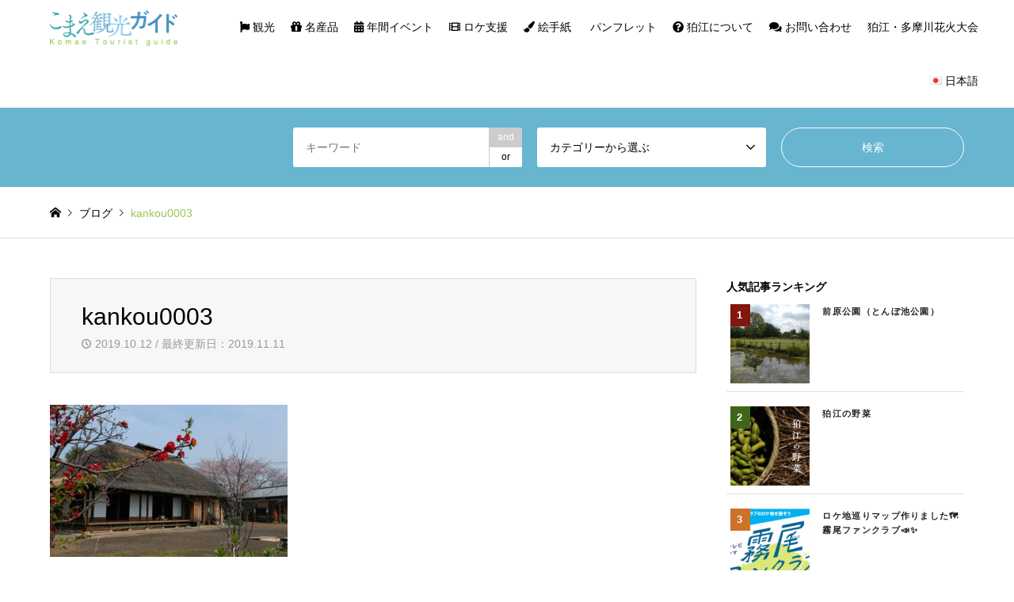

--- FILE ---
content_type: text/html; charset=UTF-8
request_url: https://www.komae-kankou.jp/sightseeing/muikara.html/attachment/kankou0003
body_size: 19032
content:
<!DOCTYPE html>
<html dir="ltr" lang="ja">
<head prefix="og: https://ogp.me/ns# fb: https://ogp.me/ns/fb#">
<meta charset="UTF-8">
<!--[if IE]><meta http-equiv="X-UA-Compatible" content="IE=edge"><![endif]-->
<meta name="viewport" content="width=device-width">
<title>kankou0003 | 狛江観光ガイド｜狛江市観光協会公式サイト</title>
<meta name="description" content="東京都狛江市の公式観光サイト。">
<meta property="og:type" content="article">
<meta property="og:url" content="https://www.komae-kankou.jp/sightseeing/muikara.html/attachment/kankou0003">
<meta property="og:title" content="kankou0003 | 狛江観光ガイド｜狛江市観光協会公式サイト">
<meta property="og:description" content="東京都狛江市の公式観光サイト。">
<meta property="og:site_name" content="狛江観光ガイド｜狛江市観光協会公式サイト">
<meta property="og:image" content="https://www.komae-kankou.jp/wp-content/uploads/2019/11/fb_ogp-1.jpg">
<meta property="og:image:secure_url" content="https://www.komae-kankou.jp/wp-content/uploads/2019/11/fb_ogp-1.jpg"> 
<meta property="og:image:width" content="1200"> 
<meta property="og:image:height" content="630">
<meta property="fb:app_id" content="komaels">
<meta name="twitter:card" content="summary">
<meta name="twitter:site" content="@komaecity">
<meta name="twitter:creator" content="@komaecity">
<meta name="twitter:title" content="kankou0003 | 狛江観光ガイド｜狛江市観光協会公式サイト">
<meta property="twitter:description" content="東京都狛江市の公式観光サイト。">
<meta name="twitter:image:src" content="https://www.komae-kankou.jp/wp-content/uploads/2019/11/fb_ogp-1-336x216.jpg">
<link rel="pingback" href="https://www.komae-kankou.jp/xmlrpc.php">

		<!-- All in One SEO 4.9.3 - aioseo.com -->
	<meta name="robots" content="max-image-preview:large" />
	<meta name="author" content="admin"/>
	<link rel="canonical" href="https://www.komae-kankou.jp/sightseeing/muikara.html/attachment/kankou0003" />
	<meta name="generator" content="All in One SEO (AIOSEO) 4.9.3" />
		<script type="application/ld+json" class="aioseo-schema">
			{"@context":"https:\/\/schema.org","@graph":[{"@type":"BreadcrumbList","@id":"https:\/\/www.komae-kankou.jp\/sightseeing\/muikara.html\/attachment\/kankou0003#breadcrumblist","itemListElement":[{"@type":"ListItem","@id":"https:\/\/www.komae-kankou.jp#listItem","position":1,"name":"Home","item":"https:\/\/www.komae-kankou.jp","nextItem":{"@type":"ListItem","@id":"https:\/\/www.komae-kankou.jp\/sightseeing\/muikara.html\/attachment\/kankou0003#listItem","name":"kankou0003"}},{"@type":"ListItem","@id":"https:\/\/www.komae-kankou.jp\/sightseeing\/muikara.html\/attachment\/kankou0003#listItem","position":2,"name":"kankou0003","previousItem":{"@type":"ListItem","@id":"https:\/\/www.komae-kankou.jp#listItem","name":"Home"}}]},{"@type":"ItemPage","@id":"https:\/\/www.komae-kankou.jp\/sightseeing\/muikara.html\/attachment\/kankou0003#itempage","url":"https:\/\/www.komae-kankou.jp\/sightseeing\/muikara.html\/attachment\/kankou0003","name":"kankou0003 | \u72db\u6c5f\u89b3\u5149\u30ac\u30a4\u30c9\uff5c\u72db\u6c5f\u5e02\u89b3\u5149\u5354\u4f1a\u516c\u5f0f\u30b5\u30a4\u30c8","inLanguage":"ja","isPartOf":{"@id":"https:\/\/www.komae-kankou.jp\/#website"},"breadcrumb":{"@id":"https:\/\/www.komae-kankou.jp\/sightseeing\/muikara.html\/attachment\/kankou0003#breadcrumblist"},"author":{"@id":"https:\/\/www.komae-kankou.jp\/author\/postmaster_w6442379#author"},"creator":{"@id":"https:\/\/www.komae-kankou.jp\/author\/postmaster_w6442379#author"},"datePublished":"2019-10-12T10:01:50+00:00","dateModified":"2019-11-11T12:14:43+00:00"},{"@type":"Organization","@id":"https:\/\/www.komae-kankou.jp\/#organization","name":"\u72db\u6c5f\u5e02\u89b3\u5149\u5354\u4f1a \u72db\u6c5f\u89b3\u5149\u30ac\u30a4\u30c9\uff5c\u72db\u6c5f\u5e02\u89b3\u5149\u5354\u4f1a\u516c\u5f0f\u30b5\u30a4\u30c8","description":"\u6771\u4eac\u90fd\u72db\u6c5f\u5e02\u306e\u516c\u5f0f\u89b3\u5149\u30b5\u30a4\u30c8\u3002 \u65b0\u5bbf\u304b\u3089\u96fb\u8eca\u306720\u5206\u3001\u4eba\u53e3\u7d048\u4e07\u4eba\u306e\u72db\u6c5f\u5e02\u516c\u5f0f\u89b3\u5149\u60c5\u5831\u30b5\u30a4\u30c8\u3002\u591a\u6469\u5ddd\u306e\u8c4a\u304b\u306a\u81ea\u7136\u306b\u56f2\u307e\u308c\u305f\u5c0f\u3055\u306a\u307e\u3061\u306e\u9b45\u529b\u3092\u767a\u4fe1\u3057\u3001\u89b3\u5149\u30b9\u30dd\u30c3\u30c8\u3084\u5730\u57df\u60c5\u5831\u3092\u7d39\u4ecb\u3057\u3066\u3044\u307e\u3059\u3002","url":"https:\/\/www.komae-kankou.jp\/","logo":{"@type":"ImageObject","url":"https:\/\/www.komae-kankou.jp\/wp-content\/uploads\/2025\/08\/cropped-favicon.png","@id":"https:\/\/www.komae-kankou.jp\/sightseeing\/muikara.html\/attachment\/kankou0003\/#organizationLogo","width":512,"height":512,"caption":"\u3053\u307e\u3048\u89b3\u5149\u30ac\u30a4\u30c9"},"image":{"@id":"https:\/\/www.komae-kankou.jp\/sightseeing\/muikara.html\/attachment\/kankou0003\/#organizationLogo"}},{"@type":"Person","@id":"https:\/\/www.komae-kankou.jp\/author\/postmaster_w6442379#author","url":"https:\/\/www.komae-kankou.jp\/author\/postmaster_w6442379","name":"admin","image":{"@type":"ImageObject","@id":"https:\/\/www.komae-kankou.jp\/sightseeing\/muikara.html\/attachment\/kankou0003#authorImage","url":"https:\/\/secure.gravatar.com\/avatar\/7dcdc091abd7cebbe820c8b54408b53f35edc1b5f5be145df038c6501a788deb?s=96&d=mm&r=g","width":96,"height":96,"caption":"admin"}},{"@type":"WebSite","@id":"https:\/\/www.komae-kankou.jp\/#website","url":"https:\/\/www.komae-kankou.jp\/","name":"\u72db\u6c5f\u89b3\u5149\u30ac\u30a4\u30c9\uff5c\u72db\u6c5f\u5e02\u89b3\u5149\u5354\u4f1a\u516c\u5f0f\u30b5\u30a4\u30c8","description":"\u6771\u4eac\u90fd\u72db\u6c5f\u5e02\u306e\u516c\u5f0f\u89b3\u5149\u30b5\u30a4\u30c8\u3002","inLanguage":"ja","publisher":{"@id":"https:\/\/www.komae-kankou.jp\/#organization"}}]}
		</script>
		<!-- All in One SEO -->

<link rel="alternate" type="application/rss+xml" title="狛江観光ガイド｜狛江市観光協会公式サイト &raquo; フィード" href="https://www.komae-kankou.jp/feed" />
<link rel="alternate" type="application/rss+xml" title="狛江観光ガイド｜狛江市観光協会公式サイト &raquo; コメントフィード" href="https://www.komae-kankou.jp/comments/feed" />
<script type="text/javascript" id="wpp-js" src="https://www.komae-kankou.jp/wp-content/plugins/wordpress-popular-posts/assets/js/wpp.min.js?ver=7.3.6" data-sampling="0" data-sampling-rate="100" data-api-url="https://www.komae-kankou.jp/wp-json/wordpress-popular-posts" data-post-id="73" data-token="aee10dc44e" data-lang="ja" data-debug="0"></script>
<link rel="alternate" type="application/rss+xml" title="狛江観光ガイド｜狛江市観光協会公式サイト &raquo; kankou0003 のコメントのフィード" href="https://www.komae-kankou.jp/sightseeing/muikara.html/attachment/kankou0003/feed" />
<link rel="alternate" title="oEmbed (JSON)" type="application/json+oembed" href="https://www.komae-kankou.jp/wp-json/oembed/1.0/embed?url=https%3A%2F%2Fwww.komae-kankou.jp%2Fsightseeing%2Fmuikara.html%2Fattachment%2Fkankou0003&#038;lang=ja" />
<link rel="alternate" title="oEmbed (XML)" type="text/xml+oembed" href="https://www.komae-kankou.jp/wp-json/oembed/1.0/embed?url=https%3A%2F%2Fwww.komae-kankou.jp%2Fsightseeing%2Fmuikara.html%2Fattachment%2Fkankou0003&#038;format=xml&#038;lang=ja" />
<link rel="preconnect" href="https://fonts.googleapis.com">
<link rel="preconnect" href="https://fonts.gstatic.com" crossorigin>
<link href="https://fonts.googleapis.com/css2?family=Noto+Sans+JP:wght@400;600" rel="stylesheet">
<style id='wp-img-auto-sizes-contain-inline-css' type='text/css'>
img:is([sizes=auto i],[sizes^="auto," i]){contain-intrinsic-size:3000px 1500px}
/*# sourceURL=wp-img-auto-sizes-contain-inline-css */
</style>
<link rel='stylesheet' id='style-css' href='https://www.komae-kankou.jp/wp-content/themes/gensen_2511/style.css?ver=2.1.5' type='text/css' media='all' />
<link rel='stylesheet' id='sbi_styles-css' href='https://www.komae-kankou.jp/wp-content/plugins/instagram-feed/css/sbi-styles.min.css?ver=6.10.0' type='text/css' media='all' />
<style id='wp-emoji-styles-inline-css' type='text/css'>

	img.wp-smiley, img.emoji {
		display: inline !important;
		border: none !important;
		box-shadow: none !important;
		height: 1em !important;
		width: 1em !important;
		margin: 0 0.07em !important;
		vertical-align: -0.1em !important;
		background: none !important;
		padding: 0 !important;
	}
/*# sourceURL=wp-emoji-styles-inline-css */
</style>
<style id='wp-block-library-inline-css' type='text/css'>
:root{--wp-block-synced-color:#7a00df;--wp-block-synced-color--rgb:122,0,223;--wp-bound-block-color:var(--wp-block-synced-color);--wp-editor-canvas-background:#ddd;--wp-admin-theme-color:#007cba;--wp-admin-theme-color--rgb:0,124,186;--wp-admin-theme-color-darker-10:#006ba1;--wp-admin-theme-color-darker-10--rgb:0,107,160.5;--wp-admin-theme-color-darker-20:#005a87;--wp-admin-theme-color-darker-20--rgb:0,90,135;--wp-admin-border-width-focus:2px}@media (min-resolution:192dpi){:root{--wp-admin-border-width-focus:1.5px}}.wp-element-button{cursor:pointer}:root .has-very-light-gray-background-color{background-color:#eee}:root .has-very-dark-gray-background-color{background-color:#313131}:root .has-very-light-gray-color{color:#eee}:root .has-very-dark-gray-color{color:#313131}:root .has-vivid-green-cyan-to-vivid-cyan-blue-gradient-background{background:linear-gradient(135deg,#00d084,#0693e3)}:root .has-purple-crush-gradient-background{background:linear-gradient(135deg,#34e2e4,#4721fb 50%,#ab1dfe)}:root .has-hazy-dawn-gradient-background{background:linear-gradient(135deg,#faaca8,#dad0ec)}:root .has-subdued-olive-gradient-background{background:linear-gradient(135deg,#fafae1,#67a671)}:root .has-atomic-cream-gradient-background{background:linear-gradient(135deg,#fdd79a,#004a59)}:root .has-nightshade-gradient-background{background:linear-gradient(135deg,#330968,#31cdcf)}:root .has-midnight-gradient-background{background:linear-gradient(135deg,#020381,#2874fc)}:root{--wp--preset--font-size--normal:16px;--wp--preset--font-size--huge:42px}.has-regular-font-size{font-size:1em}.has-larger-font-size{font-size:2.625em}.has-normal-font-size{font-size:var(--wp--preset--font-size--normal)}.has-huge-font-size{font-size:var(--wp--preset--font-size--huge)}.has-text-align-center{text-align:center}.has-text-align-left{text-align:left}.has-text-align-right{text-align:right}.has-fit-text{white-space:nowrap!important}#end-resizable-editor-section{display:none}.aligncenter{clear:both}.items-justified-left{justify-content:flex-start}.items-justified-center{justify-content:center}.items-justified-right{justify-content:flex-end}.items-justified-space-between{justify-content:space-between}.screen-reader-text{border:0;clip-path:inset(50%);height:1px;margin:-1px;overflow:hidden;padding:0;position:absolute;width:1px;word-wrap:normal!important}.screen-reader-text:focus{background-color:#ddd;clip-path:none;color:#444;display:block;font-size:1em;height:auto;left:5px;line-height:normal;padding:15px 23px 14px;text-decoration:none;top:5px;width:auto;z-index:100000}html :where(.has-border-color){border-style:solid}html :where([style*=border-top-color]){border-top-style:solid}html :where([style*=border-right-color]){border-right-style:solid}html :where([style*=border-bottom-color]){border-bottom-style:solid}html :where([style*=border-left-color]){border-left-style:solid}html :where([style*=border-width]){border-style:solid}html :where([style*=border-top-width]){border-top-style:solid}html :where([style*=border-right-width]){border-right-style:solid}html :where([style*=border-bottom-width]){border-bottom-style:solid}html :where([style*=border-left-width]){border-left-style:solid}html :where(img[class*=wp-image-]){height:auto;max-width:100%}:where(figure){margin:0 0 1em}html :where(.is-position-sticky){--wp-admin--admin-bar--position-offset:var(--wp-admin--admin-bar--height,0px)}@media screen and (max-width:600px){html :where(.is-position-sticky){--wp-admin--admin-bar--position-offset:0px}}

/*# sourceURL=wp-block-library-inline-css */
</style><style id='global-styles-inline-css' type='text/css'>
:root{--wp--preset--aspect-ratio--square: 1;--wp--preset--aspect-ratio--4-3: 4/3;--wp--preset--aspect-ratio--3-4: 3/4;--wp--preset--aspect-ratio--3-2: 3/2;--wp--preset--aspect-ratio--2-3: 2/3;--wp--preset--aspect-ratio--16-9: 16/9;--wp--preset--aspect-ratio--9-16: 9/16;--wp--preset--color--black: #000000;--wp--preset--color--cyan-bluish-gray: #abb8c3;--wp--preset--color--white: #ffffff;--wp--preset--color--pale-pink: #f78da7;--wp--preset--color--vivid-red: #cf2e2e;--wp--preset--color--luminous-vivid-orange: #ff6900;--wp--preset--color--luminous-vivid-amber: #fcb900;--wp--preset--color--light-green-cyan: #7bdcb5;--wp--preset--color--vivid-green-cyan: #00d084;--wp--preset--color--pale-cyan-blue: #8ed1fc;--wp--preset--color--vivid-cyan-blue: #0693e3;--wp--preset--color--vivid-purple: #9b51e0;--wp--preset--gradient--vivid-cyan-blue-to-vivid-purple: linear-gradient(135deg,rgb(6,147,227) 0%,rgb(155,81,224) 100%);--wp--preset--gradient--light-green-cyan-to-vivid-green-cyan: linear-gradient(135deg,rgb(122,220,180) 0%,rgb(0,208,130) 100%);--wp--preset--gradient--luminous-vivid-amber-to-luminous-vivid-orange: linear-gradient(135deg,rgb(252,185,0) 0%,rgb(255,105,0) 100%);--wp--preset--gradient--luminous-vivid-orange-to-vivid-red: linear-gradient(135deg,rgb(255,105,0) 0%,rgb(207,46,46) 100%);--wp--preset--gradient--very-light-gray-to-cyan-bluish-gray: linear-gradient(135deg,rgb(238,238,238) 0%,rgb(169,184,195) 100%);--wp--preset--gradient--cool-to-warm-spectrum: linear-gradient(135deg,rgb(74,234,220) 0%,rgb(151,120,209) 20%,rgb(207,42,186) 40%,rgb(238,44,130) 60%,rgb(251,105,98) 80%,rgb(254,248,76) 100%);--wp--preset--gradient--blush-light-purple: linear-gradient(135deg,rgb(255,206,236) 0%,rgb(152,150,240) 100%);--wp--preset--gradient--blush-bordeaux: linear-gradient(135deg,rgb(254,205,165) 0%,rgb(254,45,45) 50%,rgb(107,0,62) 100%);--wp--preset--gradient--luminous-dusk: linear-gradient(135deg,rgb(255,203,112) 0%,rgb(199,81,192) 50%,rgb(65,88,208) 100%);--wp--preset--gradient--pale-ocean: linear-gradient(135deg,rgb(255,245,203) 0%,rgb(182,227,212) 50%,rgb(51,167,181) 100%);--wp--preset--gradient--electric-grass: linear-gradient(135deg,rgb(202,248,128) 0%,rgb(113,206,126) 100%);--wp--preset--gradient--midnight: linear-gradient(135deg,rgb(2,3,129) 0%,rgb(40,116,252) 100%);--wp--preset--font-size--small: 13px;--wp--preset--font-size--medium: 20px;--wp--preset--font-size--large: 36px;--wp--preset--font-size--x-large: 42px;--wp--preset--spacing--20: 0.44rem;--wp--preset--spacing--30: 0.67rem;--wp--preset--spacing--40: 1rem;--wp--preset--spacing--50: 1.5rem;--wp--preset--spacing--60: 2.25rem;--wp--preset--spacing--70: 3.38rem;--wp--preset--spacing--80: 5.06rem;--wp--preset--shadow--natural: 6px 6px 9px rgba(0, 0, 0, 0.2);--wp--preset--shadow--deep: 12px 12px 50px rgba(0, 0, 0, 0.4);--wp--preset--shadow--sharp: 6px 6px 0px rgba(0, 0, 0, 0.2);--wp--preset--shadow--outlined: 6px 6px 0px -3px rgb(255, 255, 255), 6px 6px rgb(0, 0, 0);--wp--preset--shadow--crisp: 6px 6px 0px rgb(0, 0, 0);}:where(.is-layout-flex){gap: 0.5em;}:where(.is-layout-grid){gap: 0.5em;}body .is-layout-flex{display: flex;}.is-layout-flex{flex-wrap: wrap;align-items: center;}.is-layout-flex > :is(*, div){margin: 0;}body .is-layout-grid{display: grid;}.is-layout-grid > :is(*, div){margin: 0;}:where(.wp-block-columns.is-layout-flex){gap: 2em;}:where(.wp-block-columns.is-layout-grid){gap: 2em;}:where(.wp-block-post-template.is-layout-flex){gap: 1.25em;}:where(.wp-block-post-template.is-layout-grid){gap: 1.25em;}.has-black-color{color: var(--wp--preset--color--black) !important;}.has-cyan-bluish-gray-color{color: var(--wp--preset--color--cyan-bluish-gray) !important;}.has-white-color{color: var(--wp--preset--color--white) !important;}.has-pale-pink-color{color: var(--wp--preset--color--pale-pink) !important;}.has-vivid-red-color{color: var(--wp--preset--color--vivid-red) !important;}.has-luminous-vivid-orange-color{color: var(--wp--preset--color--luminous-vivid-orange) !important;}.has-luminous-vivid-amber-color{color: var(--wp--preset--color--luminous-vivid-amber) !important;}.has-light-green-cyan-color{color: var(--wp--preset--color--light-green-cyan) !important;}.has-vivid-green-cyan-color{color: var(--wp--preset--color--vivid-green-cyan) !important;}.has-pale-cyan-blue-color{color: var(--wp--preset--color--pale-cyan-blue) !important;}.has-vivid-cyan-blue-color{color: var(--wp--preset--color--vivid-cyan-blue) !important;}.has-vivid-purple-color{color: var(--wp--preset--color--vivid-purple) !important;}.has-black-background-color{background-color: var(--wp--preset--color--black) !important;}.has-cyan-bluish-gray-background-color{background-color: var(--wp--preset--color--cyan-bluish-gray) !important;}.has-white-background-color{background-color: var(--wp--preset--color--white) !important;}.has-pale-pink-background-color{background-color: var(--wp--preset--color--pale-pink) !important;}.has-vivid-red-background-color{background-color: var(--wp--preset--color--vivid-red) !important;}.has-luminous-vivid-orange-background-color{background-color: var(--wp--preset--color--luminous-vivid-orange) !important;}.has-luminous-vivid-amber-background-color{background-color: var(--wp--preset--color--luminous-vivid-amber) !important;}.has-light-green-cyan-background-color{background-color: var(--wp--preset--color--light-green-cyan) !important;}.has-vivid-green-cyan-background-color{background-color: var(--wp--preset--color--vivid-green-cyan) !important;}.has-pale-cyan-blue-background-color{background-color: var(--wp--preset--color--pale-cyan-blue) !important;}.has-vivid-cyan-blue-background-color{background-color: var(--wp--preset--color--vivid-cyan-blue) !important;}.has-vivid-purple-background-color{background-color: var(--wp--preset--color--vivid-purple) !important;}.has-black-border-color{border-color: var(--wp--preset--color--black) !important;}.has-cyan-bluish-gray-border-color{border-color: var(--wp--preset--color--cyan-bluish-gray) !important;}.has-white-border-color{border-color: var(--wp--preset--color--white) !important;}.has-pale-pink-border-color{border-color: var(--wp--preset--color--pale-pink) !important;}.has-vivid-red-border-color{border-color: var(--wp--preset--color--vivid-red) !important;}.has-luminous-vivid-orange-border-color{border-color: var(--wp--preset--color--luminous-vivid-orange) !important;}.has-luminous-vivid-amber-border-color{border-color: var(--wp--preset--color--luminous-vivid-amber) !important;}.has-light-green-cyan-border-color{border-color: var(--wp--preset--color--light-green-cyan) !important;}.has-vivid-green-cyan-border-color{border-color: var(--wp--preset--color--vivid-green-cyan) !important;}.has-pale-cyan-blue-border-color{border-color: var(--wp--preset--color--pale-cyan-blue) !important;}.has-vivid-cyan-blue-border-color{border-color: var(--wp--preset--color--vivid-cyan-blue) !important;}.has-vivid-purple-border-color{border-color: var(--wp--preset--color--vivid-purple) !important;}.has-vivid-cyan-blue-to-vivid-purple-gradient-background{background: var(--wp--preset--gradient--vivid-cyan-blue-to-vivid-purple) !important;}.has-light-green-cyan-to-vivid-green-cyan-gradient-background{background: var(--wp--preset--gradient--light-green-cyan-to-vivid-green-cyan) !important;}.has-luminous-vivid-amber-to-luminous-vivid-orange-gradient-background{background: var(--wp--preset--gradient--luminous-vivid-amber-to-luminous-vivid-orange) !important;}.has-luminous-vivid-orange-to-vivid-red-gradient-background{background: var(--wp--preset--gradient--luminous-vivid-orange-to-vivid-red) !important;}.has-very-light-gray-to-cyan-bluish-gray-gradient-background{background: var(--wp--preset--gradient--very-light-gray-to-cyan-bluish-gray) !important;}.has-cool-to-warm-spectrum-gradient-background{background: var(--wp--preset--gradient--cool-to-warm-spectrum) !important;}.has-blush-light-purple-gradient-background{background: var(--wp--preset--gradient--blush-light-purple) !important;}.has-blush-bordeaux-gradient-background{background: var(--wp--preset--gradient--blush-bordeaux) !important;}.has-luminous-dusk-gradient-background{background: var(--wp--preset--gradient--luminous-dusk) !important;}.has-pale-ocean-gradient-background{background: var(--wp--preset--gradient--pale-ocean) !important;}.has-electric-grass-gradient-background{background: var(--wp--preset--gradient--electric-grass) !important;}.has-midnight-gradient-background{background: var(--wp--preset--gradient--midnight) !important;}.has-small-font-size{font-size: var(--wp--preset--font-size--small) !important;}.has-medium-font-size{font-size: var(--wp--preset--font-size--medium) !important;}.has-large-font-size{font-size: var(--wp--preset--font-size--large) !important;}.has-x-large-font-size{font-size: var(--wp--preset--font-size--x-large) !important;}
/*# sourceURL=global-styles-inline-css */
</style>

<style id='classic-theme-styles-inline-css' type='text/css'>
/*! This file is auto-generated */
.wp-block-button__link{color:#fff;background-color:#32373c;border-radius:9999px;box-shadow:none;text-decoration:none;padding:calc(.667em + 2px) calc(1.333em + 2px);font-size:1.125em}.wp-block-file__button{background:#32373c;color:#fff;text-decoration:none}
/*# sourceURL=/wp-includes/css/classic-themes.min.css */
</style>
<link rel='stylesheet' id='tcd-maps-css' href='https://www.komae-kankou.jp/wp-content/plugins/tcd-google-maps/admin.css?ver=6.9' type='text/css' media='all' />
<link rel='stylesheet' id='wordpress-popular-posts-css-css' href='https://www.komae-kankou.jp/wp-content/plugins/wordpress-popular-posts/assets/css/wpp.css?ver=7.3.6' type='text/css' media='all' />
<style>:root {
  --tcd-font-type1: Arial,"Hiragino Sans","Yu Gothic Medium","Meiryo",sans-serif;
  --tcd-font-type2: "Times New Roman",Times,"Yu Mincho","游明朝","游明朝体","Hiragino Mincho Pro",serif;
  --tcd-font-type3: Palatino,"Yu Kyokasho","游教科書体","UD デジタル 教科書体 N","游明朝","游明朝体","Hiragino Mincho Pro","Meiryo",serif;
  --tcd-font-type-logo: "Noto Sans JP",sans-serif;
}</style>
<script type="text/javascript" src="https://www.komae-kankou.jp/wp-includes/js/jquery/jquery.min.js?ver=3.7.1" id="jquery-core-js"></script>
<script type="text/javascript" src="https://www.komae-kankou.jp/wp-includes/js/jquery/jquery-migrate.min.js?ver=3.4.1" id="jquery-migrate-js"></script>
<link rel="https://api.w.org/" href="https://www.komae-kankou.jp/wp-json/" /><link rel="alternate" title="JSON" type="application/json" href="https://www.komae-kankou.jp/wp-json/wp/v2/media/73" /><link rel='shortlink' href='https://www.komae-kankou.jp/?p=73' />
            <style id="wpp-loading-animation-styles">@-webkit-keyframes bgslide{from{background-position-x:0}to{background-position-x:-200%}}@keyframes bgslide{from{background-position-x:0}to{background-position-x:-200%}}.wpp-widget-block-placeholder,.wpp-shortcode-placeholder{margin:0 auto;width:60px;height:3px;background:#dd3737;background:linear-gradient(90deg,#dd3737 0%,#571313 10%,#dd3737 100%);background-size:200% auto;border-radius:3px;-webkit-animation:bgslide 1s infinite linear;animation:bgslide 1s infinite linear}</style>
            <link rel="stylesheet" href="https://www.komae-kankou.jp/wp-content/themes/gensen_2511/css/design-plus.css?ver=2.1.5">
<link rel="stylesheet" href="https://www.komae-kankou.jp/wp-content/themes/gensen_2511/css/sns-botton.css?ver=2.1.5">
<link rel="stylesheet" href="https://www.komae-kankou.jp/wp-content/themes/gensen_2511/css/responsive.css?ver=2.1.5">
<link rel="stylesheet" href="https://www.komae-kankou.jp/wp-content/themes/gensen_2511/css/footer-bar.css?ver=2.1.5">

<script src="https://www.komae-kankou.jp/wp-content/themes/gensen_2511/js/jquery.easing.1.3.js?ver=2.1.5"></script>
<script src="https://www.komae-kankou.jp/wp-content/themes/gensen_2511/js/jquery.textOverflowEllipsis.js?ver=2.1.5"></script>
<script src="https://www.komae-kankou.jp/wp-content/themes/gensen_2511/js/jscript.js?ver=2.1.5"></script>
<script src="https://www.komae-kankou.jp/wp-content/themes/gensen_2511/js/comment.js?ver=2.1.5"></script>
<script src="https://www.komae-kankou.jp/wp-content/themes/gensen_2511/js/header_fix.js?ver=2.1.5"></script>
<script src="https://www.komae-kankou.jp/wp-content/themes/gensen_2511/js/jquery.chosen.min.js?ver=2.1.5"></script>
<link rel="stylesheet" href="https://www.komae-kankou.jp/wp-content/themes/gensen_2511/css/jquery.chosen.css?ver=2.1.5">

<style type="text/css">
body, input, textarea, select { font-family: var(--tcd-font-type1); }
.rich_font { font-family: var(--tcd-font-type1);  }
.rich_font_logo { font-family: var(--tcd-font-type-logo); font-weight: bold !important;}

#header_logo #logo_text .logo { font-size:36px; }
#header_logo_fix #logo_text_fixed .logo { font-size:36px; }
#footer_logo .logo_text { font-size:36px; }
#post_title { font-size:30px; }
.post_content { font-size:14px; }
#archive_headline { font-size:42px; }
#archive_desc { font-size:14px; }
  
@media screen and (max-width:1024px) {
  #header_logo #logo_text .logo { font-size:26px; }
  #header_logo_fix #logo_text_fixed .logo { font-size:26px; }
  #footer_logo .logo_text { font-size:26px; }
  #post_title { font-size:16px; }
  .post_content { font-size:14px; }
  #archive_headline { font-size:20px; }
  #archive_desc { font-size:14px; }
}




.image {
overflow: hidden;
-webkit-backface-visibility: hidden;
backface-visibility: hidden;
-webkit-transition-duration: .35s;
-moz-transition-duration: .35s;
-ms-transition-duration: .35s;
-o-transition-duration: .35s;
transition-duration: .35s;
}
.image img {
-webkit-backface-visibility: hidden;
backface-visibility: hidden;
-webkit-transform: scale(1);
-webkit-transition-property: opacity, scale, -webkit-transform, transform;
-webkit-transition-duration: .35s;
-moz-transform: scale(1);
-moz-transition-property: opacity, scale, -moz-transform, transform;
-moz-transition-duration: .35s;
-ms-transform: scale(1);
-ms-transition-property: opacity, scale, -ms-transform, transform;
-ms-transition-duration: .35s;
-o-transform: scale(1);
-o-transition-property: opacity, scale, -o-transform, transform;
-o-transition-duration: .35s;
transform: scale(1);
transition-property: opacity, scale, transform;
transition-duration: .35s;
}
.image:hover img, a:hover .image img {
-webkit-transform: scale(1.2);
-moz-transform: scale(1.2);
-ms-transform: scale(1.2);
-o-transform: scale(1.2);
transform: scale(1.2);
}
.introduce_list_col a:hover .image img {
-webkit-transform: scale(1.2) translate3d(-41.66%, 0, 0);
-moz-transform: scale(1.2) translate3d(-41.66%, 0, 0);
-ms-transform: scale(1.2) translate3d(-41.66%, 0, 0);
-o-transform: scale(1.2) translate3d(-41.66%, 0, 0);
transform: scale(1.2) translate3d(-41.66%, 0, 0);
}


.archive_filter .button input:hover, .archive_sort dt,#post_pagination p, #post_pagination a:hover, #return_top a, .c-pw__btn,
#comment_header ul li a:hover, #comment_header ul li.comment_switch_active a, #comment_header #comment_closed p,
#introduce_slider .slick-dots li button:hover, #introduce_slider .slick-dots li.slick-active button
{ background-color:#20a7c7; }

#comment_header ul li.comment_switch_active a, #comment_header #comment_closed p, #guest_info input:focus, #comment_textarea textarea:focus
{ border-color:#20a7c7; }

#comment_header ul li.comment_switch_active a:after, #comment_header #comment_closed p:after
{ border-color:#20a7c7 transparent transparent transparent; }

.header_search_inputs .chosen-results li[data-option-array-index="0"]
{ background-color:#20a7c7 !important; border-color:#20a7c7; }

a:hover, #bread_crumb li a:hover, #bread_crumb li.home a:hover:before, #bread_crumb li.last,
#archive_headline, .archive_header .headline, .archive_filter_headline, #related_post .headline,
#introduce_header .headline, .introduce_list_col .info .title, .introduce_archive_banner_link a:hover,
#recent_news .headline, #recent_news li a:hover, #comment_headline,
.side_headline,.widget_block .wp-block-heading, ul.banner_list li a:hover .caption, .footer_headline, .footer_widget a:hover,
#index_news .entry-date, #recent_news .show_date li .date, .cb_content-carousel a:hover .image .title,#index_news_mobile .entry-date
{ color:#20a7c7; }

.cb_content-blog_list .archive_link a{ background-color:#20a7c7; }
#index_news_mobile .archive_link a:hover, .cb_content-blog_list .archive_link a:hover, #load_post a:hover, #submit_comment:hover, .c-pw__btn:hover,.widget_tag_cloud .tagcloud a:hover
{ background-color:#1d86a3; }

#header_search select:focus, .header_search_inputs .chosen-with-drop .chosen-single span, #footer_contents a:hover, #footer_nav a:hover, #footer_social_link li:hover:before,
#header_slider .slick-arrow:hover, .cb_content-carousel .slick-arrow:hover
{ color:#1d86a3; }

#footer_social_link li.youtube:hover:before, #footer_social_link li.note:hover:before{ background-color:#1d86a3; }

.post_content a, .custom-html-widget a { color:#1d86a3; }

#header_search, #index_header_search { background-color:#67b5ce; }

#footer_nav { background-color:#ece8e9; }
#footer_contents { background-color:#f5f5f5; }

#header_search_submit { background-color:rgba(0,0,0,0); }
#header_search_submit:hover { background-color:rgba(135,217,183,1.0); }
.cat-category { background-color:#75c9de !important; }
.cat-category4 { background-color:#999999 !important; }

@media only screen and (min-width:1025px) {
  #global_menu ul ul a { background-color:#20a7c7; }
  #global_menu ul ul a:hover, #global_menu ul ul .current-menu-item > a { background-color:#1d86a3; }
  #header_top { background-color:#ffffff; }
  .has_header_content #header_top { background-color:rgba(255,255,255,1); }
  .fix_top.header_fix #header_top { background-color:rgba(255,255,255,0.9); }
  #header_logo a, #global_menu > ul > li > a { color:#000000; }
  #header_logo_fix a, .fix_top.header_fix #global_menu > ul > li > a { color:#000000; }
  .has_header_content #index_header_search { background-color:rgba(103,181,206,0.6); }
}
@media screen and (max-width:1024px) {
  #global_menu { background-color:#20a7c7; }
  #global_menu a:hover, #global_menu .current-menu-item > a { background-color:#1d86a3; }
  #header_top { background-color:#ffffff; }
  #header_top a, #header_top a:before { color:#000000 !important; }
  .mobile_fix_top.header_fix #header_top, .mobile_fix_top.header_fix #header.active #header_top { background-color:rgba(255,255,255,0.9); }
  .mobile_fix_top.header_fix #header_top a, .mobile_fix_top.header_fix #header_top a:before { color:#000000 !important; }
  .archive_sort dt { color:#20a7c7; }
  .post-type-archive-news #recent_news .show_date li .date { color:#20a7c7; }
}


@media only screen and (max-width: 1123px){
  .sns{
    width: 100%;
	margin: 0 auto;
  }
	.fb-area{
	width: 100%;
	max-width: 500px;
	float: left;
	}
	.insta-area{
	width: 100%;
	margin-top: 50px;
	float: left;
	}
}

/* pc　768px以上 */
@media only screen and (min-width: 1124px), print {
  .sns{
    width: 100%;
	margin: 0 auto;
  }
	.fb-area{
	width: 48%;
	float: left;
	}
	.insta-area{
	width: 48%;
	float: left;
	margin-left: 2%;
	}
}

*, *:before, *:after {
	box-sizing: border-box;
}
.top_cate{
	width: 100%;
	display: flex;
	flex-wrap: wrap;
}
.top_cate_box{
	text-align: center;
}

.top_cate > div{
	width: 33.33333%;
	padding: 10px;
}
.top_cate > div > div{
	background: #ff0000;
	height: 120px;
	position: relative;
	overflow: hidden
}
@media screen and (max-width: 960px) {
	.top_cate > div{
		width: 50%;
	}
}
@media screen and (max-width: 480px) {
	.top_cate > div{
		width: 50%;
	}
}

</style>

<style type="text/css"></style><link rel="icon" href="https://www.komae-kankou.jp/wp-content/uploads/2025/08/cropped-favicon-32x32.png" sizes="32x32" />
<link rel="icon" href="https://www.komae-kankou.jp/wp-content/uploads/2025/08/cropped-favicon-192x192.png" sizes="192x192" />
<link rel="apple-touch-icon" href="https://www.komae-kankou.jp/wp-content/uploads/2025/08/cropped-favicon-180x180.png" />
<meta name="msapplication-TileImage" content="https://www.komae-kankou.jp/wp-content/uploads/2025/08/cropped-favicon-270x270.png" />
		<style type="text/css" id="wp-custom-css">
			body, input, textarea, select {
    font-family: "Segoe UI", Verdana, "游ゴシック", YuGothic, "Hiragino Kaku Gothic ProN", Meiryo, sans-serif;
}

#header_logo .desc, #header_logo_fix .desc {
display:none;
}


/* スマホメニュー　テキスト色 */
@media (max-width: 767px) {
#global_menu > ul > li > a, #global_menu > ul > li > ul > li > a {
    color: #ffffff !important;
  }

}

@media screen and (max-width: 1024px) {

.mobile_fix_top.header_fix #header_top a, 
.mobile_fix_top.header_fix #header_top a:before {
        color: #ffffff !important;
    }
    
/* 3本線のハンバーガーメニューだけ黒に戻す */
.mobile_fix_top.header_fix #header_top a.menu_button,
.mobile_fix_top.header_fix #header_top a.menu_button:before,
.mobile_fix_top.header_fix #header_top a.menu_button span {
        color: #000000 !important;
    }
}




/* ヘッダーメニュー */
#global_menu > ul > li > a {
    font-size: 14px;
    text-decoration: none;
    height: 68px;
    line-height: 68px;
    display: block;
    padding: 0 10px;
    -webkit-box-sizing: border-box;
    -moz-box-sizing: border-box;
    -ms-box-sizing: border-box;
    -o-box-sizing: border-box;
    box-sizing: border-box;
}

.cb_content-carousel .excerpt {
    margin: 16px 0 0 0;
    padding: 0;
    line-height: 1.7;
    color: #000;
}

.rich_font {
                font-family: "Hiragino Sans", "ヒラギノ角ゴ ProN", "Hiragino Kaku Gothic ProN", "游ゴシック", YuGothic, "メイリオ", Meiryo, sans-serif;
                font-weight: 500;
            }

#breadcrumb li.home a:hover { text-decoration:none; }
#breadcrumb li.home a:hover:before { color:#9ac456; }
#breadcrumb li.last { color:#9ac456; }


#footer_contents {
    color: #000;
    text-align: center;
}

#footer_contents a {
    color: #000;
}

#footer_social_link li:before {
  font-family:'design_plus'; color:#000; font-size:14px; display:block; position:absolute; top:0; left:0; z-index:1;
  width:14px; height:14px; line-height:14px;
  -webkit-font-smoothing:antialiased; -moz-osx-font-smoothing:grayscale;
  transition: color 0.3s ease;
}



/* ----------------------------------------------------------------------
 ランキングプラグイン
---------------------------------------------------------------------- */

.popular-posts .wpp-list {
     background: #ffffff;
    font-weight: bold;
    letter-spacing: 1.3px;
    font-size: 11px;
}

/* 見出しCSS */
.widgettitle{
  background:#ffbf7f;/* 背景カラー */ 
  color:#fff;/* テキストカラー */
  font-weight:bold;/* テキスト太字 */
  text-align:center;/* テキスト真ん中寄せ */
  padding:1px;/* 内側の余白 */
  margin-bottom:10px;/* 外側の下に余白 */ 
}
/* 見出しにアイコン挿入 */
.popular-posts .widgettitle :before{
  content: "\f201";/* アイコン種類 */ 
  font-family: "FontAwesome";/* アイコン挿入 */ 
  font-weight:normal;/* アイコンだけ細く */ 
  padding-right: 6px;/* アイコンの右側に余白 */ 
} 
ul.wpp-list li {
 border-bottom: 1px solid #ddd;/* 投稿下に下線 */
 position:relative;/* 位置の指定 */
}
/* ウィジェット内のリンク全て */
.widget a{
 text-decoration:none;/* リンクの下線消す */
 color:#222;/* リンクカラー */
}
/* ウィジェット内外部リンクアイコン削除 */
.widget a[target="_blank"]:after {
 content:none;
}
/* テキストと背景指定 */
.popular-posts .wpp-list{
  background:#ffffff;/* 背景カラー */
  font-weight: bold;/* テキスト太字 */
  letter-spacing: 1.3px;/* テキスト字間 */
  font-size:11px;/* テキストサイズ */	
}
/* リスト1段目の余白 */
ul.wpp-list li:nth-child(1){
padding: 10px 5px!important;
}
/* リスト2段目〜10段目の余白 */
ul.wpp-list li:nth-child(n+2):nth-child(-n+10){
padding:2px 5px 10px 5px!important;
}

/* ランキングカウンター実装 */
ul.wpp-list li:before{
content:counter(wpp-count);/* カウンターを表示 */
display:block;/* 縦に並べる指定 */
position:absolute;/* 左上に固定 */
color:#fff;/* 数字の色 */
font-size:13px;/* 数字サイズ */
font-weight:bold;/* 数字を太字 */
background:#555;/* 背景色 */
padding: 3px 8px;
z-index:1;/* 重なりの指定 */
}
/* カウント数を実装 */
ul.wpp-list li {
counter-increment: wpp-count;
}
/* 上位3位の背景色変更 */
ul.wpp-list li:nth-child(1):before{
background: #81170e;
}
ul.wpp-list li:nth-child(2):before{
background: #40641a;
}
ul.wpp-list li:nth-child(3):before{
background: #cc722a;
}
ul.wpp-list li:nth-child(10):before{
padding:3px 10px;
}


		</style>
		<link href="https://use.fontawesome.com/releases/v5.0.6/css/all.css" rel="stylesheet">
</head>
<body id="body" class="attachment wp-singular attachment-template-default single single-attachment postid-73 attachmentid-73 attachment-jpeg wp-embed-responsive wp-theme-gensen_2511 fix_top mobile_fix_top">


 <div id="header">
  <div id="header_top">
   <div class="inner clearfix">
    <div id="header_logo">
     <div id="logo_image">
 <div class="logo">
  <a href="https://www.komae-kankou.jp/" title="狛江観光ガイド｜狛江市観光協会公式サイト" data-label="狛江観光ガイド｜狛江市観光協会公式サイト"><img src="https://www.komae-kankou.jp/wp-content/uploads/2019/11/header_logo-11.png?1768650955" alt="狛江観光ガイド｜狛江市観光協会公式サイト" title="狛江観光ガイド｜狛江市観光協会公式サイト" height="45" class="logo_retina" /><span class="desc">東京都狛江市の公式観光サイト。</span></a>
 </div>
</div>
    </div>
    <div id="header_logo_fix">
     <div id="logo_image_fixed">
 <p class="logo rich_font"><a href="https://www.komae-kankou.jp/" title="狛江観光ガイド｜狛江市観光協会公式サイト"><img src="https://www.komae-kankou.jp/wp-content/uploads/2019/11/header_logo-11.png?1768650955" alt="狛江観光ガイド｜狛江市観光協会公式サイト" title="狛江観光ガイド｜狛江市観光協会公式サイト" height="45" class="logo_retina" /></a></p>
</div>
    </div>
    <a href="#" class="search_button"><span>検索</span></a>
    <a href="#" class="menu_button"><span>menu</span></a>
    <div id="global_menu">
     <ul id="menu-%e3%83%98%e3%83%83%e3%83%80%e3%83%bc%e3%83%a1%e3%83%8b%e3%83%a5%e3%83%bc%e6%97%a5%e6%9c%ac%e8%aa%9e" class="menu"><li id="menu-item-31" class="menu-item menu-item-type-taxonomy menu-item-object-category menu-item-has-children menu-item-31"><a href="https://www.komae-kankou.jp/category/sightseeing"><i class="fab fa-font-awesome-flag"></i> 観光</a>
<ul class="sub-menu">
	<li id="menu-item-37" class="menu-item menu-item-type-taxonomy menu-item-object-category menu-item-37"><a href="https://www.komae-kankou.jp/category/sightseeing/shiseki">史跡・古民家園</a></li>
	<li id="menu-item-1489" class="menu-item menu-item-type-taxonomy menu-item-object-category menu-item-1489"><a href="https://www.komae-kankou.jp/category/sightseeing/nature">自然</a></li>
	<li id="menu-item-39" class="menu-item menu-item-type-taxonomy menu-item-object-category menu-item-39"><a href="https://www.komae-kankou.jp/category/sightseeing/playspot">遊びスポット</a></li>
</ul>
</li>
<li id="menu-item-32" class="menu-item menu-item-type-taxonomy menu-item-object-category menu-item-has-children menu-item-32"><a href="https://www.komae-kankou.jp/category/eat"><i class="fas fa-gift"></i> 名産品</a>
<ul class="sub-menu">
	<li id="menu-item-41" class="menu-item menu-item-type-taxonomy menu-item-object-category menu-item-41"><a href="https://www.komae-kankou.jp/category/eat/products">観光協会推奨商品</a></li>
	<li id="menu-item-1597" class="menu-item menu-item-type-post_type menu-item-object-post menu-item-1597"><a href="https://www.komae-kankou.jp/eat/komaenoyasai.html">狛江の野菜</a></li>
</ul>
</li>
<li id="menu-item-33" class="menu-item menu-item-type-taxonomy menu-item-object-category menu-item-has-children menu-item-33"><a href="https://www.komae-kankou.jp/category/event"><i class="fas fa-calendar-alt"></i> 年間イベント</a>
<ul class="sub-menu">
	<li id="menu-item-820" class="menu-item menu-item-type-post_type menu-item-object-post menu-item-820"><a href="https://www.komae-kankou.jp/event/hatsuharu.html">1月 こまえ初春まつり</a></li>
	<li id="menu-item-821" class="menu-item menu-item-type-post_type menu-item-object-post menu-item-821"><a href="https://www.komae-kankou.jp/event/sakuramatsuri.html">3月 こまえ桜まつり</a></li>
	<li id="menu-item-823" class="menu-item menu-item-type-post_type menu-item-object-post menu-item-823"><a href="https://www.komae-kankou.jp/event/giants.html">6月 狛江市フェスタinジャイアンツ球場</a></li>
	<li id="menu-item-822" class="menu-item menu-item-type-post_type menu-item-object-post menu-item-822"><a href="https://www.komae-kankou.jp/event/ikada.html">7月 狛江古代カップ多摩川いかだレース</a></li>
	<li id="menu-item-824" class="menu-item menu-item-type-taxonomy menu-item-object-category menu-item-824"><a href="https://www.komae-kankou.jp/category/hanabi">8月 狛江・多摩川花火大会（不定期開催）</a></li>
	<li id="menu-item-1613" class="menu-item menu-item-type-post_type menu-item-object-post menu-item-1613"><a href="https://www.komae-kankou.jp/event/komaefestival.html">8月 狛江フェスティバル</a></li>
	<li id="menu-item-825" class="menu-item menu-item-type-post_type menu-item-object-post menu-item-825"><a href="https://www.komae-kankou.jp/event/shiminmatsuri.html">11月 狛江市民まつり</a></li>
	<li id="menu-item-826" class="menu-item menu-item-type-post_type menu-item-object-post menu-item-826"><a href="https://www.komae-kankou.jp/event/ibenntoiruminesyonn.html">12月 イルミネーションの点灯</a></li>
	<li id="menu-item-827" class="menu-item menu-item-type-post_type menu-item-object-post menu-item-827"><a href="https://www.komae-kankou.jp/event/geinou.html">郷土芸能フェスティバル</a></li>
	<li id="menu-item-1962" class="menu-item menu-item-type-post_type menu-item-object-post menu-item-1962"><a href="https://www.komae-kankou.jp/event/photocompetition.html">狛江市観光写真コンクール</a></li>
</ul>
</li>
<li id="menu-item-34" class="menu-item menu-item-type-taxonomy menu-item-object-category menu-item-has-children menu-item-34"><a href="https://www.komae-kankou.jp/category/komae_location"><i class="fas fa-film"></i> ロケ支援</a>
<ul class="sub-menu">
	<li id="menu-item-828" class="menu-item menu-item-type-post_type menu-item-object-post menu-item-828"><a href="https://www.komae-kankou.jp/komae_location/ls-info.html">狛江ロケーションサービスとは</a></li>
	<li id="menu-item-2034" class="menu-item menu-item-type-post_type menu-item-object-post menu-item-2034"><a href="https://www.komae-kankou.jp/komae_location/photograph-performance.html">コマロケ撮影実績展示（年１回開催）</a></li>
	<li id="menu-item-833" class="menu-item menu-item-type-post_type menu-item-object-post menu-item-833"><a href="https://www.komae-kankou.jp/komae_location/ls-entry1.html">ロケ物件募集</a></li>
	<li id="menu-item-831" class="menu-item menu-item-type-post_type menu-item-object-post menu-item-831"><a href="https://www.komae-kankou.jp/komae_location/extra.html">市民ボランティア・エキストラ募集</a></li>
	<li id="menu-item-834" class="menu-item menu-item-type-post_type menu-item-object-post menu-item-834"><a href="https://www.komae-kankou.jp/komae_location/ls-entry2.html">ロケ弁登録店募集</a></li>
	<li id="menu-item-830" class="menu-item menu-item-type-post_type menu-item-object-post menu-item-830"><a href="https://www.komae-kankou.jp/komae_location/ls-shooting%20location.html">制作者の方へ</a></li>
</ul>
</li>
<li id="menu-item-2554" class="menu-item menu-item-type-taxonomy menu-item-object-category menu-item-has-children menu-item-2554"><a href="https://www.komae-kankou.jp/category/etegami"><i class="fa fa-paint-brush "></i> 絵手紙</a>
<ul class="sub-menu">
	<li id="menu-item-2558" class="menu-item menu-item-type-post_type menu-item-object-post menu-item-2558"><a href="https://www.komae-kankou.jp/etegami/komae.html">狛江市と絵手紙</a></li>
	<li id="menu-item-2557" class="menu-item menu-item-type-post_type menu-item-object-post menu-item-2557"><a href="https://www.komae-kankou.jp/etegami/kaku.html">かいて楽しむ</a></li>
	<li id="menu-item-2556" class="menu-item menu-item-type-post_type menu-item-object-post menu-item-2556"><a href="https://www.komae-kankou.jp/etegami/miru.html">みて楽しむ</a></li>
</ul>
</li>
<li id="menu-item-2092" class="menu-item menu-item-type-taxonomy menu-item-object-category menu-item-has-children menu-item-2092"><a href="https://www.komae-kankou.jp/category/brochure-flyer"><i class="fas fa-book-open"></i> パンフレット</a>
<ul class="sub-menu">
	<li id="menu-item-2095" class="menu-item menu-item-type-post_type menu-item-object-post menu-item-2095"><a href="https://www.komae-kankou.jp/brochure-flyer/komakankouguide.html">狛江市観光ガイド</a></li>
	<li id="menu-item-2094" class="menu-item menu-item-type-post_type menu-item-object-post menu-item-2094"><a href="https://www.komae-kankou.jp/?p=2074">こまえカフェ散歩スタンプラリー</a></li>
	<li id="menu-item-2093" class="menu-item menu-item-type-post_type menu-item-object-post menu-item-2093"><a href="https://www.komae-kankou.jp/?p=2056">わくわく元気!「狛江逸品」コンテストSELECTION</a></li>
</ul>
</li>
<li id="menu-item-781" class="menu-item menu-item-type-post_type menu-item-object-page menu-item-has-children menu-item-781"><a href="https://www.komae-kankou.jp/about"><i class="fas fa-question-circle"></i> 狛江について</a>
<ul class="sub-menu">
	<li id="menu-item-1900" class="menu-item menu-item-type-post_type menu-item-object-page menu-item-1900"><a href="https://www.komae-kankou.jp/member">観光協会会員を募集します</a></li>
</ul>
</li>
<li id="menu-item-889" class="menu-item menu-item-type-post_type menu-item-object-page menu-item-889"><a href="https://www.komae-kankou.jp/contact"><i class="fas fa-comments"></i> お問い合わせ</a></li>
<li id="menu-item-3778" class="menu-item menu-item-type-post_type menu-item-object-page menu-item-3778"><a href="https://www.komae-kankou.jp/hanabi">狛江・多摩川花火大会</a></li>
<li id="menu-item-966" class="pll-parent-menu-item menu-item menu-item-type-custom menu-item-object-custom current-menu-parent menu-item-has-children menu-item-966"><a href="#pll_switcher"><img src="[data-uri]" alt="" width="16" height="11" style="width: 16px; height: 11px;" /><span style="margin-left:0.3em;">日本語</span></a>
<ul class="sub-menu">
	<li id="menu-item-966-ja" class="lang-item lang-item-51 lang-item-ja current-lang lang-item-first menu-item menu-item-type-custom menu-item-object-custom menu-item-966-ja"><a href="https://www.komae-kankou.jp/sightseeing/muikara.html/attachment/kankou0003" hreflang="ja" lang="ja"><img src="[data-uri]" alt="" width="16" height="11" style="width: 16px; height: 11px;" /><span style="margin-left:0.3em;">日本語</span></a></li>
	<li id="menu-item-966-en" class="lang-item lang-item-54 lang-item-en no-translation menu-item menu-item-type-custom menu-item-object-custom menu-item-966-en"><a href="https://www.komae-kankou.jp/en/" hreflang="en-US" lang="en-US"><img src="[data-uri]" alt="" width="16" height="11" style="width: 16px; height: 11px;" /><span style="margin-left:0.3em;">English</span></a></li>
	<li id="menu-item-966-cn" class="lang-item lang-item-69 lang-item-cn no-translation menu-item menu-item-type-custom menu-item-object-custom menu-item-966-cn"><a href="https://www.komae-kankou.jp/cn/" hreflang="zh-CN" lang="zh-CN"><img src="[data-uri]" alt="" width="16" height="11" style="width: 16px; height: 11px;" /><span style="margin-left:0.3em;">中文 (中国)</span></a></li>
	<li id="menu-item-966-hk" class="lang-item lang-item-66 lang-item-hk no-translation menu-item menu-item-type-custom menu-item-object-custom menu-item-966-hk"><a href="https://www.komae-kankou.jp/hk/" hreflang="zh-HK" lang="zh-HK"><img src="[data-uri]" alt="" width="16" height="11" style="width: 16px; height: 11px;" /><span style="margin-left:0.3em;">中文 (香港)</span></a></li>
	<li id="menu-item-966-ko" class="lang-item lang-item-62 lang-item-ko no-translation menu-item menu-item-type-custom menu-item-object-custom menu-item-966-ko"><a href="https://www.komae-kankou.jp/ko/" hreflang="ko-KR" lang="ko-KR"><img src="[data-uri]" alt="" width="16" height="11" style="width: 16px; height: 11px;" /><span style="margin-left:0.3em;">한국어</span></a></li>
</ul>
</li>
</ul>    </div>
   </div>
  </div>
  <div id="header_search">
   <div class="inner">
    <form action="https://www.komae-kankou.jp/blog-2" method="get" class="columns-3">
     <div class="header_search_inputs header_search_keywords">
      <input type="text" id="header_search_keywords" name="search_keywords" placeholder="キーワード" value="" />
      <input type="hidden" name="search_keywords_operator" value="and" />
      <ul class="search_keywords_operator">
       <li class="active">and</li>
       <li>or</li>
      </ul>
     </div>
     <div class="header_search_inputs">
<select  name='search_cat1' id='header_search_cat1' class=''>
	<option value='0' selected='selected'>カテゴリーから選ぶ</option>
	<option class="level-0" value="408">絵手紙</option>
	<option class="level-0" value="394">パンフレット</option>
	<option class="level-0" value="1">観る＆遊ぶ</option>
	<option class="level-1" value="426">&nbsp;&nbsp;&nbsp;公共施設</option>
	<option class="level-1" value="2">&nbsp;&nbsp;&nbsp;史跡・古民家園</option>
	<option class="level-1" value="4">&nbsp;&nbsp;&nbsp;遊びスポット</option>
	<option class="level-1" value="50">&nbsp;&nbsp;&nbsp;自然</option>
	<option class="level-0" value="5">特産品</option>
	<option class="level-1" value="6">&nbsp;&nbsp;&nbsp;観光協会推奨商品</option>
	<option class="level-0" value="8">年間イベント</option>
	<option class="level-0" value="18">狛江ロケーションサービス</option>
	<option class="level-0" value="27">狛江・多摩川花火大会</option>
	<option class="level-0" value="41">狛江市観光写真コンクール</option>
	<option class="level-0" value="378">狛江について</option>
	<option class="level-0" value="46">お問い合わせ</option>
	<option class="level-0" value="364">サイトマップ</option>
</select>
     </div>
     <div class="header_search_inputs header_search_button">
      <input type="submit" id="header_search_submit" value="検索" />
     </div>
    </form>
   </div>
  </div>
 </div><!-- END #header -->

 <div id="main_contents" class="clearfix">


<div id="breadcrumb">
 <ul class="inner clearfix" itemscope itemtype="https://schema.org/BreadcrumbList">
  <li itemprop="itemListElement" itemscope itemtype="https://schema.org/ListItem" class="home"><a itemprop="item" href="https://www.komae-kankou.jp/"><span itemprop="name">ホーム</span></a><meta itemprop="position" content="1" /></li>

  <li itemprop="itemListElement" itemscope itemtype="https://schema.org/ListItem"><a itemprop="item" href="https://www.komae-kankou.jp/blog-2"><span itemprop="name">ブログ</span></a><meta itemprop="position" content="2" /></li>
  <li itemprop="itemListElement" itemscope itemtype="https://schema.org/ListItem" class="last"><span itemprop="name">kankou0003</span><meta itemprop="position" content="4" /></li>

 </ul>
</div>

<div id="main_col" class="clearfix">

 <div id="left_col">


  <div id="article">

   <div id="article_header">


    <h1 id="post_title" class="rich_font">kankou0003</h1>

    <div id="post_date"><time class="entry-date updated" datetime="2019-11-11T12:14:43+00:00">2019.10.12 / 最終更新日：2019.11.11</time></div>

   </div>



  
   <div class="post_content clearfix">
    <p class="attachment"><a href='https://www.komae-kankou.jp/wp-content/uploads/2019/10/kankou0003.jpg'><img fetchpriority="high" decoding="async" width="300" height="192" src="https://www.komae-kankou.jp/wp-content/uploads/2019/10/kankou0003-300x192.jpg" class="attachment-medium size-medium" alt="狛江市立古民家園（むいから民家園）" /></a></p>
       </div>

   <div class="single_share" id="single_share_bottom">
    <div class="share-type2 share-btm">
 
	<div class="sns">
		<ul class="type2 clearfix">
			<li class="twitter">
				<a href="https://twitter.com/intent/tweet?text=kankou0003&url=https%3A%2F%2Fwww.komae-kankou.jp%2Fsightseeing%2Fmuikara.html%2Fattachment%2Fkankou0003&via=komae_kankou&tw_p=tweetbutton&related=komae_kankou" onclick="javascript:window.open(this.href, '', 'menubar=no,toolbar=no,resizable=yes,scrollbars=yes,height=400,width=600');return false;"><i class="icon-twitter"></i><span class="ttl">Post</span><span class="share-count"></span></a>
			</li>
			<li class="facebook">
				<a href="//www.facebook.com/sharer/sharer.php?u=https://www.komae-kankou.jp/sightseeing/muikara.html/attachment/kankou0003&amp;t=kankou0003" class="facebook-btn-icon-link" target="blank" rel="nofollow"><i class="icon-facebook"></i><span class="ttl">Share</span><span class="share-count"></span></a>
			</li>
			<li class="hatebu">
				<a href="https://b.hatena.ne.jp/add?mode=confirm&url=https%3A%2F%2Fwww.komae-kankou.jp%2Fsightseeing%2Fmuikara.html%2Fattachment%2Fkankou0003" onclick="javascript:window.open(this.href, '', 'menubar=no,toolbar=no,resizable=yes,scrollbars=yes,height=400,width=510');return false;" ><i class="icon-hatebu"></i><span class="ttl">Hatena</span><span class="share-count"></span></a>
			</li>
    <li class="line_button">
   <a aria-label="Lline" href="http://line.me/R/msg/text/?kankou0003https%3A%2F%2Fwww.komae-kankou.jp%2Fsightseeing%2Fmuikara.html%2Fattachment%2Fkankou0003"><span class="ttl">LINE</span></a>
  </li>
  			<li class="rss">
				<a href="https://www.komae-kankou.jp/feed" target="blank"><i class="icon-rss"></i><span class="ttl">RSS</span></a>
			</li>
			<li class="feedly">
				<a href="https://feedly.com/index.html#subscription/feed/https://www.komae-kankou.jp/feed" target="blank"><i class="icon-feedly"></i><span class="ttl">feedly</span><span class="share-count"></span></a>
			</li>
			<li class="pinterest">
				<a rel="nofollow" target="_blank" href="https://www.pinterest.com/pin/create/button/?url=https%3A%2F%2Fwww.komae-kankou.jp%2Fsightseeing%2Fmuikara.html%2Fattachment%2Fkankou0003&media=https://www.komae-kankou.jp/wp-content/uploads/2019/10/kankou0003.jpg&description=kankou0003" data-pin-do="buttonPin" data-pin-custom="true"><i class="icon-pinterest"></i><span class="ttl">Pin&nbsp;it</span></a>
			</li>
    <li class="note_button">
   <a href="https://note.com/intent/post?url=https%3A%2F%2Fwww.komae-kankou.jp%2Fsightseeing%2Fmuikara.html%2Fattachment%2Fkankou0003"><span class="ttl">note</span></a>
  </li>
  		</ul>
	</div>
</div>
   </div>

   <ul id="post_meta_bottom" class="clearfix">
               </ul>

   <div id="previous_next_post_image" class="clearfix">
       </div>

  </div><!-- END #article -->

 



</div><!-- END #left_col -->

 <div id="side_col">
  <div class="widget side_widget clearfix widget_block" id="block-2">
<div class="popular-posts"><h2>人気記事ランキング</h2><ul class="wpp-list wpp-list-with-thumbnails">
<li>
<a href="https://www.komae-kankou.jp/sightseeing/maehara.html" target="_self"><img src="https://www.komae-kankou.jp/wp-content/uploads/wordpress-popular-posts/116-featured-100x100.jpg" width="100" height="100" alt="前原公園（とんぼ池公園）" class="wpp-thumbnail wpp_featured wpp_cached_thumb" decoding="async" loading="lazy"></a>
<a href="https://www.komae-kankou.jp/sightseeing/maehara.html" class="wpp-post-title" target="_self">前原公園（とんぼ池公園）</a>
</li>
<li>
<a href="https://www.komae-kankou.jp/eat/komaenoyasai.html" target="_self"><img src="https://www.komae-kankou.jp/wp-content/uploads/wordpress-popular-posts/1572-featured-100x100.jpg" width="100" height="100" alt="狛江の野菜" class="wpp-thumbnail wpp_featured wpp_cached_thumb" decoding="async" loading="lazy"></a>
<a href="https://www.komae-kankou.jp/eat/komaenoyasai.html" class="wpp-post-title" target="_self">狛江の野菜</a>
</li>
<li>
<a href="https://www.komae-kankou.jp/sightseeing/%e3%83%ad%e3%82%b1%e5%9c%b0%e3%83%9e%e3%83%83%e3%83%97-%e9%9c%a7%e5%b0%be%e3%83%95%e3%82%a1%e3%83%b3%e3%82%af%e3%83%a9%e3%83%96.html" target="_self"><img src="https://www.komae-kankou.jp/wp-content/uploads/wordpress-popular-posts/4714-featured-100x100.png" srcset="https://www.komae-kankou.jp/wp-content/uploads/wordpress-popular-posts/4714-featured-100x100.png, https://www.komae-kankou.jp/wp-content/uploads/wordpress-popular-posts/4714-featured-100x100@1.5x.png 1.5x, https://www.komae-kankou.jp/wp-content/uploads/wordpress-popular-posts/4714-featured-100x100@2x.png 2x, https://www.komae-kankou.jp/wp-content/uploads/wordpress-popular-posts/4714-featured-100x100@2.5x.png 2.5x, https://www.komae-kankou.jp/wp-content/uploads/wordpress-popular-posts/4714-featured-100x100@3x.png 3x" width="100" height="100" alt="" class="wpp-thumbnail wpp_featured wpp_cached_thumb" decoding="async" loading="lazy"></a>
<a href="https://www.komae-kankou.jp/sightseeing/%e3%83%ad%e3%82%b1%e5%9c%b0%e3%83%9e%e3%83%83%e3%83%97-%e9%9c%a7%e5%b0%be%e3%83%95%e3%82%a1%e3%83%b3%e3%82%af%e3%83%a9%e3%83%96.html" class="wpp-post-title" target="_self">ロケ地巡りマップ作りました🗺️ 霧尾ファンクラブ📣✨</a>
</li>
<li>
<a href="https://www.komae-kankou.jp/sightseeing/gohonmatsu.html" target="_self"><img src="https://www.komae-kankou.jp/wp-content/uploads/wordpress-popular-posts/89-featured-100x100.jpg" width="100" height="100" alt="" class="wpp-thumbnail wpp_featured wpp_cached_thumb" decoding="async" loading="lazy"></a>
<a href="https://www.komae-kankou.jp/sightseeing/gohonmatsu.html" class="wpp-post-title" target="_self">五本松</a>
</li>
<li>
<a href="https://www.komae-kankou.jp/sightseeing/izumijinja.html" target="_self"><img src="https://www.komae-kankou.jp/wp-content/uploads/wordpress-popular-posts/3036-featured-100x100.jpg" srcset="https://www.komae-kankou.jp/wp-content/uploads/wordpress-popular-posts/3036-featured-100x100.jpg, https://www.komae-kankou.jp/wp-content/uploads/wordpress-popular-posts/3036-featured-100x100@1.5x.jpg 1.5x, https://www.komae-kankou.jp/wp-content/uploads/wordpress-popular-posts/3036-featured-100x100@2x.jpg 2x, https://www.komae-kankou.jp/wp-content/uploads/wordpress-popular-posts/3036-featured-100x100@2.5x.jpg 2.5x, https://www.komae-kankou.jp/wp-content/uploads/wordpress-popular-posts/3036-featured-100x100@3x.jpg 3x" width="100" height="100" alt="" class="wpp-thumbnail wpp_featured wpp_cached_thumb" decoding="async" loading="lazy"></a>
<a href="https://www.komae-kankou.jp/sightseeing/izumijinja.html" class="wpp-post-title" target="_self">伊豆美神社</a>
</li>
</ul></div></div>
<div class="widget side_widget clearfix styled_post_list1_widget" id="styled_post_list1_widget-2">
<input type="radio" id="styled_post_list1_widget-2-recent_post" name="styled_post_list1_widget-2-tab-radio" class="tab-radio tab-radio-recent_post" checked="checked" /><input type="radio" id="styled_post_list1_widget-2-recommend_post" name="styled_post_list1_widget-2-tab-radio" class="tab-radio tab-radio-recommend_post" />
<ol class="styled_post_list1_tabs">
 <li class="tab-label-recent_post"><label for="styled_post_list1_widget-2-recent_post"><span>最近の記事</span></label></li>
 <li class="tab-label-recommend_post"><label for="styled_post_list1_widget-2-recommend_post"><span>おすすめ記事</span></label></li>
</ol>
<ol class="styled_post_list1 tab-content-recent_post">
 <li class="clearfix">
  <a href="https://www.komae-kankou.jp/sightseeing/%e3%83%ad%e3%82%b1%e5%9c%b0%e3%83%9e%e3%83%83%e3%83%97-%e9%9c%a7%e5%b0%be%e3%83%95%e3%82%a1%e3%83%b3%e3%82%af%e3%83%a9%e3%83%96.html">
   <div class="image">
    <img width="150" height="150" src="https://www.komae-kankou.jp/wp-content/uploads/2025/05/66c19942ab4ba346fdb64ccc04cde373-150x150.png" class="attachment-size1 size-size1 wp-post-image" alt="" decoding="async" loading="lazy" />   </div>
   <div class="info">
    <p class="title">ロケ地巡りマップ作りました🗺️ 霧尾ファンクラブ📣✨</p>
      </div>
  </a>
 </li>
 <li class="clearfix">
  <a href="https://www.komae-kankou.jp/komae_location/%e4%bb%a4%e5%92%8c%ef%bc%97%e5%b9%b4%e5%ba%a6-%e7%8b%9b%e6%b1%9f%e3%83%ad%e3%82%b1%e3%83%bc%e3%82%b7%e3%83%a7%e3%83%b3%e3%82%b5%e3%83%bc%e3%83%93%e3%82%b9%e5%ae%9f%e7%b8%be%e5%b1%95%e7%a4%ba.html">
   <div class="image">
    <img width="150" height="150" src="https://www.komae-kankou.jp/wp-content/uploads/2025/02/CB63B12E-D317-48C0-B043-42054AAD62C0-150x150.jpeg" class="attachment-size1 size-size1 wp-post-image" alt="" decoding="async" loading="lazy" />   </div>
   <div class="info">
    <p class="title">令和6年度 狛江ロケーションサービス実績展示</p>
      </div>
  </a>
 </li>
 <li class="clearfix">
  <a href="https://www.komae-kankou.jp/sightseeing/%e4%bb%a4%e5%92%8c5%e5%b9%b4%e5%ba%a6%e3%82%a4%e3%83%ab%e3%83%9f%e3%83%8d%e3%83%bc%e3%82%b7%e3%83%a7%e3%83%b3.html">
   <div class="image">
    <img width="150" height="150" src="https://www.komae-kankou.jp/wp-content/uploads/2023/12/IMG_1073-150x150.jpeg" class="attachment-size1 size-size1 wp-post-image" alt="" decoding="async" loading="lazy" />   </div>
   <div class="info">
    <p class="title">令和６年度イルミネーション</p>
      </div>
  </a>
 </li>
 <li class="clearfix">
  <a href="https://www.komae-kankou.jp/event/%e7%ac%ac10%e5%9b%9e%e3%81%93%e3%81%be%e3%81%88%e6%a1%9c%e3%81%be%e3%81%a4%e3%82%8a.html">
   <div class="image">
    <img width="150" height="150" src="https://www.komae-kankou.jp/wp-content/uploads/2025/01/0AE607E9-A726-455D-A90E-86E66437743B-150x150.jpeg" class="attachment-size1 size-size1 wp-post-image" alt="" decoding="async" loading="lazy" />   </div>
   <div class="info">
    <p class="title">第10回こまえ桜まつり🌸</p>
      </div>
  </a>
 </li>
 <li class="clearfix">
  <a href="https://www.komae-kankou.jp/event/%e7%8b%9b%e6%b1%9f%e5%b8%82%e6%b0%91%e3%81%be%e3%81%a4%e3%82%8a%e3%80%8011%e6%9c%8817%e6%97%a5%e6%97%a5%e9%96%8b%e5%82%ac%ef%bc%81.html">
   <div class="image">
    <img width="150" height="150" src="https://www.komae-kankou.jp/wp-content/uploads/2024/11/IMG_0827-150x150.jpeg" class="attachment-size1 size-size1 wp-post-image" alt="" decoding="async" loading="lazy" />   </div>
   <div class="info">
    <p class="title">狛江市民まつり　11月17日(日)開催！</p>
      </div>
  </a>
 </li>
</ol>
<ol class="styled_post_list1 tab-content-recommend_post">
 <li class="clearfix">
  <a href="https://www.komae-kankou.jp/sightseeing/%e3%83%ad%e3%82%b1%e5%9c%b0%e3%83%9e%e3%83%83%e3%83%97-%e9%9c%a7%e5%b0%be%e3%83%95%e3%82%a1%e3%83%b3%e3%82%af%e3%83%a9%e3%83%96.html">
   <div class="image">
    <img width="150" height="150" src="https://www.komae-kankou.jp/wp-content/uploads/2025/05/66c19942ab4ba346fdb64ccc04cde373-150x150.png" class="attachment-size1 size-size1 wp-post-image" alt="" decoding="async" loading="lazy" />   </div>
   <div class="info">
    <p class="title">ロケ地巡りマップ作りました🗺️ 霧尾ファンクラブ📣✨</p>
      </div>
  </a>
 </li>
 <li class="clearfix">
  <a href="https://www.komae-kankou.jp/komae_location/%e4%bb%a4%e5%92%8c%ef%bc%97%e5%b9%b4%e5%ba%a6-%e7%8b%9b%e6%b1%9f%e3%83%ad%e3%82%b1%e3%83%bc%e3%82%b7%e3%83%a7%e3%83%b3%e3%82%b5%e3%83%bc%e3%83%93%e3%82%b9%e5%ae%9f%e7%b8%be%e5%b1%95%e7%a4%ba.html">
   <div class="image">
    <img width="150" height="150" src="https://www.komae-kankou.jp/wp-content/uploads/2025/02/CB63B12E-D317-48C0-B043-42054AAD62C0-150x150.jpeg" class="attachment-size1 size-size1 wp-post-image" alt="" decoding="async" loading="lazy" />   </div>
   <div class="info">
    <p class="title">令和6年度 狛江ロケーションサービス実績展示</p>
      </div>
  </a>
 </li>
 <li class="clearfix">
  <a href="https://www.komae-kankou.jp/sightseeing/%e4%bb%a4%e5%92%8c5%e5%b9%b4%e5%ba%a6%e3%82%a4%e3%83%ab%e3%83%9f%e3%83%8d%e3%83%bc%e3%82%b7%e3%83%a7%e3%83%b3.html">
   <div class="image">
    <img width="150" height="150" src="https://www.komae-kankou.jp/wp-content/uploads/2023/12/IMG_1073-150x150.jpeg" class="attachment-size1 size-size1 wp-post-image" alt="" decoding="async" loading="lazy" />   </div>
   <div class="info">
    <p class="title">令和６年度イルミネーション</p>
      </div>
  </a>
 </li>
 <li class="clearfix">
  <a href="https://www.komae-kankou.jp/event/%e7%ac%ac10%e5%9b%9e%e3%81%93%e3%81%be%e3%81%88%e6%a1%9c%e3%81%be%e3%81%a4%e3%82%8a.html">
   <div class="image">
    <img width="150" height="150" src="https://www.komae-kankou.jp/wp-content/uploads/2025/01/0AE607E9-A726-455D-A90E-86E66437743B-150x150.jpeg" class="attachment-size1 size-size1 wp-post-image" alt="" decoding="async" loading="lazy" />   </div>
   <div class="info">
    <p class="title">第10回こまえ桜まつり🌸</p>
      </div>
  </a>
 </li>
 <li class="clearfix">
  <a href="https://www.komae-kankou.jp/komae_location/%e3%83%ad%e3%82%b1%e5%9c%b0%e5%b7%a1%e3%82%8a%e3%83%84%e3%82%a2%e3%83%bc%e3%80%8e%e3%81%93%e3%81%be%e3%81%88%e3%83%ad%e3%82%b1%e5%9c%b0%e3%81%95%e3%82%93%e3%81%bd%e3%80%8f-2.html">
   <div class="image">
    <img width="150" height="150" src="https://www.komae-kankou.jp/wp-content/uploads/2024/11/128_6_IMG_0786-150x150.jpeg" class="attachment-size1 size-size1 wp-post-image" alt="" decoding="async" loading="lazy" />   </div>
   <div class="info">
    <p class="title">ロケ地巡りツアー『こまえロケ地さんぽ』</p>
      </div>
  </a>
 </li>
</ol>
</div>
<div class="widget side_widget clearfix widget_text" id="text-2">
			<div class="textwidget"><div id="fb-root"></div>
<p><script async defer crossorigin="anonymous" src="https://connect.facebook.net/ja_JP/sdk.js#xfbml=1&#038;version=v4.0"></script></p>
<div class="fb-page" data-href="https://www.facebook.com/komaels" data-tabs="timeline" data-width="300" data-height="500" data-small-header="true" data-adapt-container-width="true" data-hide-cover="false" data-show-facepile="true">
<blockquote class="fb-xfbml-parse-ignore" cite="https://www.facebook.com/komaels"><p><a href="https://www.facebook.com/komaels">狛江ロケーションサービス</a></p></blockquote>
</div>
</div>
		</div>
 </div>

</div><!-- END #main_col -->


 </div><!-- END #main_contents -->

 <div id="footer">


  <div id="footer_contents">
   <div class="inner">


    <div id="footer_info">
     <div id="footer_logo">
      <div class="logo_area">
 <p class="logo rich_font"><a href="https://www.komae-kankou.jp/" title="狛江観光ガイド｜狛江市観光協会公式サイト"><img src="https://www.komae-kankou.jp/wp-content/uploads/2019/12/footer_logo-1.png?1768650955" alt="狛江観光ガイド｜狛江市観光協会公式サイト" title="狛江観光ガイド｜狛江市観光協会公式サイト" height="144" class="logo_retina" /></a></p>
</div>
     </div>

     <ul id="footer_social_link">
      <li class="insta"><a href="https://www.instagram.com/komae_hanabi/" target="_blank">Instagram</a></li>
      <li class="twitter"><a href="https://twitter.com/komae_kankou?lang=ja" target="_blank">Twitter</a></li>
      <li class="rss"><a href="https://www.komae-kankou.jp/feed" target="_blank">RSS</a></li>
     </ul>

<div id="footer_bottom_menu" class="menu-%e3%83%98%e3%83%83%e3%83%80%e3%83%bc%e3%83%a1%e3%83%8b%e3%83%a5%e3%83%bc%e6%97%a5%e6%9c%ac%e8%aa%9e-container"><ul id="menu-%e3%83%98%e3%83%83%e3%83%80%e3%83%bc%e3%83%a1%e3%83%8b%e3%83%a5%e3%83%bc%e6%97%a5%e6%9c%ac%e8%aa%9e-1" class="menu"><li class="menu-item menu-item-type-taxonomy menu-item-object-category menu-item-31"><a href="https://www.komae-kankou.jp/category/sightseeing"><i class="fab fa-font-awesome-flag"></i> 観光</a></li>
<li class="menu-item menu-item-type-taxonomy menu-item-object-category menu-item-32"><a href="https://www.komae-kankou.jp/category/eat"><i class="fas fa-gift"></i> 名産品</a></li>
<li class="menu-item menu-item-type-taxonomy menu-item-object-category menu-item-33"><a href="https://www.komae-kankou.jp/category/event"><i class="fas fa-calendar-alt"></i> 年間イベント</a></li>
<li class="menu-item menu-item-type-taxonomy menu-item-object-category menu-item-34"><a href="https://www.komae-kankou.jp/category/komae_location"><i class="fas fa-film"></i> ロケ支援</a></li>
<li class="menu-item menu-item-type-taxonomy menu-item-object-category menu-item-2554"><a href="https://www.komae-kankou.jp/category/etegami"><i class="fa fa-paint-brush "></i> 絵手紙</a></li>
<li class="menu-item menu-item-type-taxonomy menu-item-object-category menu-item-2092"><a href="https://www.komae-kankou.jp/category/brochure-flyer"><i class="fas fa-book-open"></i> パンフレット</a></li>
<li class="menu-item menu-item-type-post_type menu-item-object-page menu-item-781"><a href="https://www.komae-kankou.jp/about"><i class="fas fa-question-circle"></i> 狛江について</a></li>
<li class="menu-item menu-item-type-post_type menu-item-object-page menu-item-889"><a href="https://www.komae-kankou.jp/contact"><i class="fas fa-comments"></i> お問い合わせ</a></li>
<li class="menu-item menu-item-type-post_type menu-item-object-page menu-item-3778"><a href="https://www.komae-kankou.jp/hanabi">狛江・多摩川花火大会</a></li>
<li class="pll-parent-menu-item menu-item menu-item-type-custom menu-item-object-custom current-menu-parent menu-item-966"><a href="#pll_switcher"><img src="[data-uri]" alt="" width="16" height="11" style="width: 16px; height: 11px;" /><span style="margin-left:0.3em;">日本語</span></a></li>
</ul></div>
     <p id="copyright"><span>Copyright </span>&copy; <a href="https://www.komae-kankou.jp/">狛江観光ガイド｜狛江市観光協会公式サイト</a>. All Rights Reserved.</p>

    </div><!-- END #footer_info -->
   </div><!-- END .inner -->
  </div><!-- END #footer_contents -->

  <div id="return_top">
   <a href="#body"><span>PAGE TOP</span></a>
  </div><!-- END #return_top -->

 </div><!-- END #footer -->


<script>


jQuery(document).ready(function($){
  $('.inview-fadein').css('opacity', 0);

  var initialize = function(){
    $('.js-ellipsis').textOverflowEllipsis();


    if ($('.inview-fadein').length) {
      $(window).on('load scroll resize', function(){
        $('.inview-fadein:not(.active)').each(function(){
          var elmTop = $(this).offset().top || 0;
          if ($(window).scrollTop() > elmTop - $(window).height()){
            if ($(this).is('#post_list')) {
              var $articles = $(this).find('.article, .archive_link');
              $articles.css('opacity', 0);
              $(this).addClass('active').css('opacity', 1);
              $articles.each(function(i){
                var self = this;
                setTimeout(function(){
                  $(self).animate({ opacity: 1 }, 200);
                }, i*200);
              });
            } else {
              $(this).addClass('active').animate({ opacity: 1 }, 800);
            }
          }
        });
      });
    }

    $(window).trigger('resize');
  };


  
  initialize();


});
</script>

<!-- facebook share button code -->
<div id="fb-root"></div>
<script>
(function(d, s, id) {
  var js, fjs = d.getElementsByTagName(s)[0];
  if (d.getElementById(id)) return;
  js = d.createElement(s); js.id = id;
  js.src = "//connect.facebook.net/ja_JP/sdk.js#xfbml=1&version=v2.5";
  fjs.parentNode.insertBefore(js, fjs);
}(document, 'script', 'facebook-jssdk'));
</script>



<script type="speculationrules">
{"prefetch":[{"source":"document","where":{"and":[{"href_matches":"/*"},{"not":{"href_matches":["/wp-*.php","/wp-admin/*","/wp-content/uploads/*","/wp-content/*","/wp-content/plugins/*","/wp-content/themes/gensen_2511/*","/*\\?(.+)"]}},{"not":{"selector_matches":"a[rel~=\"nofollow\"]"}},{"not":{"selector_matches":".no-prefetch, .no-prefetch a"}}]},"eagerness":"conservative"}]}
</script>
<!-- Instagram Feed JS -->
<script type="text/javascript">
var sbiajaxurl = "https://www.komae-kankou.jp/wp-admin/admin-ajax.php";
</script>
<script type="text/javascript" src="https://www.komae-kankou.jp/wp-includes/js/comment-reply.min.js?ver=6.9" id="comment-reply-js" async="async" data-wp-strategy="async" fetchpriority="low"></script>
<script type="text/javascript" id="pll_cookie_script-js-after">
/* <![CDATA[ */
(function() {
				var expirationDate = new Date();
				expirationDate.setTime( expirationDate.getTime() + 31536000 * 1000 );
				document.cookie = "pll_language=ja; expires=" + expirationDate.toUTCString() + "; path=/; secure; SameSite=Lax";
			}());

//# sourceURL=pll_cookie_script-js-after
/* ]]> */
</script>
<script id="wp-emoji-settings" type="application/json">
{"baseUrl":"https://s.w.org/images/core/emoji/17.0.2/72x72/","ext":".png","svgUrl":"https://s.w.org/images/core/emoji/17.0.2/svg/","svgExt":".svg","source":{"concatemoji":"https://www.komae-kankou.jp/wp-includes/js/wp-emoji-release.min.js?ver=6.9"}}
</script>
<script type="module">
/* <![CDATA[ */
/*! This file is auto-generated */
const a=JSON.parse(document.getElementById("wp-emoji-settings").textContent),o=(window._wpemojiSettings=a,"wpEmojiSettingsSupports"),s=["flag","emoji"];function i(e){try{var t={supportTests:e,timestamp:(new Date).valueOf()};sessionStorage.setItem(o,JSON.stringify(t))}catch(e){}}function c(e,t,n){e.clearRect(0,0,e.canvas.width,e.canvas.height),e.fillText(t,0,0);t=new Uint32Array(e.getImageData(0,0,e.canvas.width,e.canvas.height).data);e.clearRect(0,0,e.canvas.width,e.canvas.height),e.fillText(n,0,0);const a=new Uint32Array(e.getImageData(0,0,e.canvas.width,e.canvas.height).data);return t.every((e,t)=>e===a[t])}function p(e,t){e.clearRect(0,0,e.canvas.width,e.canvas.height),e.fillText(t,0,0);var n=e.getImageData(16,16,1,1);for(let e=0;e<n.data.length;e++)if(0!==n.data[e])return!1;return!0}function u(e,t,n,a){switch(t){case"flag":return n(e,"\ud83c\udff3\ufe0f\u200d\u26a7\ufe0f","\ud83c\udff3\ufe0f\u200b\u26a7\ufe0f")?!1:!n(e,"\ud83c\udde8\ud83c\uddf6","\ud83c\udde8\u200b\ud83c\uddf6")&&!n(e,"\ud83c\udff4\udb40\udc67\udb40\udc62\udb40\udc65\udb40\udc6e\udb40\udc67\udb40\udc7f","\ud83c\udff4\u200b\udb40\udc67\u200b\udb40\udc62\u200b\udb40\udc65\u200b\udb40\udc6e\u200b\udb40\udc67\u200b\udb40\udc7f");case"emoji":return!a(e,"\ud83e\u1fac8")}return!1}function f(e,t,n,a){let r;const o=(r="undefined"!=typeof WorkerGlobalScope&&self instanceof WorkerGlobalScope?new OffscreenCanvas(300,150):document.createElement("canvas")).getContext("2d",{willReadFrequently:!0}),s=(o.textBaseline="top",o.font="600 32px Arial",{});return e.forEach(e=>{s[e]=t(o,e,n,a)}),s}function r(e){var t=document.createElement("script");t.src=e,t.defer=!0,document.head.appendChild(t)}a.supports={everything:!0,everythingExceptFlag:!0},new Promise(t=>{let n=function(){try{var e=JSON.parse(sessionStorage.getItem(o));if("object"==typeof e&&"number"==typeof e.timestamp&&(new Date).valueOf()<e.timestamp+604800&&"object"==typeof e.supportTests)return e.supportTests}catch(e){}return null}();if(!n){if("undefined"!=typeof Worker&&"undefined"!=typeof OffscreenCanvas&&"undefined"!=typeof URL&&URL.createObjectURL&&"undefined"!=typeof Blob)try{var e="postMessage("+f.toString()+"("+[JSON.stringify(s),u.toString(),c.toString(),p.toString()].join(",")+"));",a=new Blob([e],{type:"text/javascript"});const r=new Worker(URL.createObjectURL(a),{name:"wpTestEmojiSupports"});return void(r.onmessage=e=>{i(n=e.data),r.terminate(),t(n)})}catch(e){}i(n=f(s,u,c,p))}t(n)}).then(e=>{for(const n in e)a.supports[n]=e[n],a.supports.everything=a.supports.everything&&a.supports[n],"flag"!==n&&(a.supports.everythingExceptFlag=a.supports.everythingExceptFlag&&a.supports[n]);var t;a.supports.everythingExceptFlag=a.supports.everythingExceptFlag&&!a.supports.flag,a.supports.everything||((t=a.source||{}).concatemoji?r(t.concatemoji):t.wpemoji&&t.twemoji&&(r(t.twemoji),r(t.wpemoji)))});
//# sourceURL=https://www.komae-kankou.jp/wp-includes/js/wp-emoji-loader.min.js
/* ]]> */
</script>
</body>
</html>

<!--
Performance optimized by W3 Total Cache. Learn more: https://www.boldgrid.com/w3-total-cache/?utm_source=w3tc&utm_medium=footer_comment&utm_campaign=free_plugin

Disk: Enhanced  を使用したページ キャッシュ

Served from: www.komae-kankou.jp @ 2026-01-17 11:55:55 by W3 Total Cache
-->